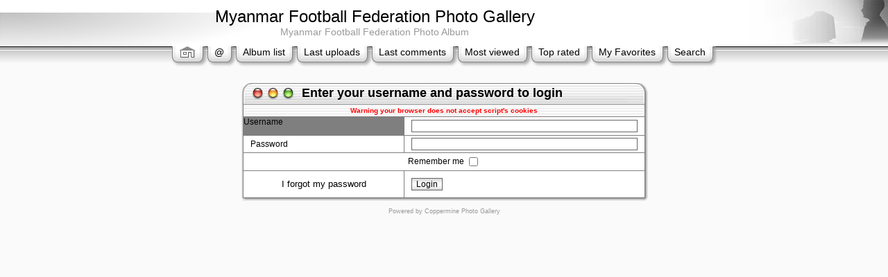

--- FILE ---
content_type: text/html; charset=iso-8859-1
request_url: https://myanmarfootball.org/gallery/login.php?referer=displayimage.php%3Falbum%3D4%26pid%3D171%26slideshow%3D5000
body_size: 1946
content:
<!DOCTYPE HTML PUBLIC "-//W3C//DTD HTML 4.01 Transitional//EN">
<html dir="ltr">
<head>
  <title>Myanmar Football Federation Photo Gallery - Login</title>
  <meta http-equiv="Content-Type" content="text/html; charset=iso-8859-1">
  <meta http-equiv="Pragma" content="no-cache">
  <link rel="stylesheet" href="themes/mac_ox_x/style.css">
  <script type="text/javascript" src="scripts.js"></script>
  <script language="JavaScript" type="text/JavaScript">
  <!--
  function MM_findObj(n, d) { //v4.01
  var p,i,x;  if(!d) d=document; if((p=n.indexOf("?"))>0&&parent.frames.length) {
    d=parent.frames[n.substring(p+1)].document; n=n.substring(0,p);}
  if(!(x=d[n])&&d.all) x=d.all[n]; for (i=0;!x&&i<d.forms.length;i++) x=d.forms[i][n];
  for(i=0;!x&&d.layers&&i<d.layers.length;i++) x=MM_findObj(n,d.layers[i].document);
  if(!x && d.getElementById) x=d.getElementById(n); return x;
  }

  function MM_showHideLayers() { //v6.0
  var i,p,v,obj,args=MM_showHideLayers.arguments;
  for (i=0; i<(args.length-2); i+=3) if ((obj=MM_findObj(args[i]))!=null) { v=args[i+2];
    if (obj.style) { obj=obj.style; v=(v=='show')?'visible':(v=='hide')?'hidden':v; }
    obj.visibility=v; }
  }
  //-->
  </script>
</head>
<body>
  <div id="Menu1" style="position:absolute; width:800px; height:30px; z-index:1; left: 25px; top: 95px; visibility: hidden;">
    <span class="topmenu"></span>
    <table border="0" cellpadding="0" cellspacing="0">
      <tr>
        <td>| <a href="login.php?referer=%2Fgallery%2Flogin.php">Login</a> |</td>
      </tr>
    </table>
  </div>
  <table border="0" cellpadding="0" cellspacing="0" width="100%" class="top_panel">
    <tr>
      <td>
        <table border="0" cellpadding="0" cellspacing="0" width="100%">
          <tr>
            <td align="center" class="top_panel_tr">
              <h1>Myanmar Football Federation Photo Gallery</h1>
              <h3>Myanmar Football Federation Photo Album</h3>
            </td>
            <td width="1" background="themes/mac_ox_x/images/top_panel_r1_c1b.gif"><img name="top_panel_r1_c2" src="themes/mac_ox_x/images/top_panel_r1_c2.jpg" height="65" border="0" id="top_panel_r1_c2" alt=""></td>
          </tr>
        </table>
      </td>
    </tr>
    <tr>
      <td>
        <table border="0" cellpadding="0" cellspacing="0" width="100%">
          <tr>
            <td align="center" background="themes/mac_ox_x/images/top_panel_r2_c1b.gif">
              <table cellpadding="0" cellspacing="0" border="0" class="top_menu_bttn">
                <tr>
                  <td><img src="themes/mac_ox_x/images/menu_button_bg_left.gif" border="0" alt=""><br></td>
                  <td background="themes/mac_ox_x/images/menu_button_bg_middle.gif" valign="top"><a href="index.php"><img src="themes/mac_ox_x/images/home.gif" border="0" alt=""><br></a></td>
                  <td><img src="themes/mac_ox_x/images/menu_button_bg_right.gif" border="0" alt=""><br></td>
                  <td><img src="themes/mac_ox_x/images/menu_button_bg_left.gif" border="0" alt=""><br></td>
                  <td background="themes/mac_ox_x/images/menu_button_bg_middle.gif" valign="top"><a href="javascript:;" onmouseover="MM_showHideLayers('Menu1','','show')">@</a></td>
                  <td><img src="themes/mac_ox_x/images/menu_button_bg_right.gif" border="0" alt=""><br></td>
                  <td><img src="themes/mac_ox_x/images/menu_button_bg_left.gif" border="0" alt=""><br></td>
                  <td background="themes/mac_ox_x/images/menu_button_bg_middle.gif" valign="top"><a href="index.php" title="Go to the album list">Album list</a></td>
                  <td><img src="themes/mac_ox_x/images/menu_button_bg_right.gif" border="0" alt=""><br></td>
                  <td><img src="themes/mac_ox_x/images/menu_button_bg_left.gif" border="0" alt=""><br></td>
                  <td background="themes/mac_ox_x/images/menu_button_bg_middle.gif" valign="top"><a href="thumbnails.php?album=lastup">Last uploads</a></td>
                  <td><img src="themes/mac_ox_x/images/menu_button_bg_right.gif" border="0" alt=""><br></td>
                  <td><img src="themes/mac_ox_x/images/menu_button_bg_left.gif" border="0" alt=""><br></td>
                  <td background="themes/mac_ox_x/images/menu_button_bg_middle.gif" valign="top"><a href="thumbnails.php?album=lastcom" onmouseover="MM_showHideLayers('Menu1','','hide')">Last comments</a></td>
                  <td><img src="themes/mac_ox_x/images/menu_button_bg_right.gif" border="0" alt=""><br></td>
                  <td><img src="themes/mac_ox_x/images/menu_button_bg_left.gif" border="0" alt=""><br></td>
                  <td background="themes/mac_ox_x/images/menu_button_bg_middle.gif" valign="top"><a href="thumbnails.php?album=topn" onmouseover="MM_showHideLayers('Menu1','','hide')">Most viewed</a></td>
                  <td><img src="themes/mac_ox_x/images/menu_button_bg_right.gif" border="0" alt=""><br></td>
                  <td><img src="themes/mac_ox_x/images/menu_button_bg_left.gif" border="0" alt=""><br></td>
                  <td background="themes/mac_ox_x/images/menu_button_bg_middle.gif" valign="top"><a href="thumbnails.php?album=toprated" onmouseover="MM_showHideLayers('Menu1','','hide')">Top rated</a></td>
                  <td><img src="themes/mac_ox_x/images/menu_button_bg_right.gif" border="0" alt=""><br></td>
                  <td><img src="themes/mac_ox_x/images/menu_button_bg_left.gif" border="0" alt=""><br></td>
                  <td background="themes/mac_ox_x/images/menu_button_bg_middle.gif" valign="top"><a href="thumbnails.php?album=favpics" onmouseover="MM_showHideLayers('Menu1','','hide')">My Favorites</a></td>
                  <td><img src="themes/mac_ox_x/images/menu_button_bg_right.gif" border="0" alt=""><br></td>
                  <td><img src="themes/mac_ox_x/images/menu_button_bg_left.gif" border="0" alt=""><br></td>
                  <td background="themes/mac_ox_x/images/menu_button_bg_middle.gif" valign="top"><a href="search.php" onmouseover="MM_showHideLayers('Menu1','','hide')">Search</a></td>
                  <td><img src="themes/mac_ox_x/images/menu_button_bg_right.gif" border="0" alt=""><br></td>
                </tr>
              </table>
            </td>
          </tr>
        </table>
      </td>
    </tr>
  </table>
  <table width="100%" border="0" cellspacing="0" cellpadding="15">
    <tr>
      <td align="center">
        <table align="center" width="600" cellspacing="0" cellpadding="0" class="maintablea">
          <tr>
            <td>
              <table width="100%" cellspacing="0" cellpadding="0" class="tableh1a">
                <tr>
                  <td class="tableh1a"><img src="themes/mac_ox_x/images/tableh1a_bg_left.gif"></td>
                  <td class="tableh1a" background="themes/mac_ox_x/images/tableh1a_bg_middle.gif" width="100%">Enter your username and password to login</td>
                  <td class="tableh1a"><img src="themes/mac_ox_x/images/tableh1a_bg_right.gif"></td>
                </tr>
              </table>
            </td>
          </tr>
        </table>
        <table align="center" width="600" cellspacing="0" cellpadding="0">
          <tr>
            <td background="themes/mac_ox_x/images/main_table_r1_c1b.gif" valign="top"><img name="main_table_r1_c1" src="themes/mac_ox_x/images/main_table_r1_c1.gif" border="0" id="main_table_r1_c1" alt=""></td>
            <td width="100%">
              <script language="javascript" type="text/javascript">
                        <!--
                        document.loginbox.username.focus();
                        -->
              </script>
              <table width="100%" cellspacing="1" cellpadding="0" class="maintableb">
                <tr>
                  <td colspan="2" align="center" class="tableh2"><font size="1" color="red"><b>Warning your browser does not accept script's cookies</b></font></td>
                </tr>
                <tr>
                  <td>
                    <form action="login.php?referer=index.php" method="post" name="loginbox">
                      Username
                    </form>
                  </td>
                  <td class="tableb" width="60%"><input type="text" class="textinput" name="username" style="width: 100%"></td>
                </tr>
                <tr>
                  <td class="tableb">Password</td>
                  <td class="tableb"><input type="password" class="textinput" name="password" style="width: 100%"></td>
                </tr>
                <tr>
                  <td colspan="2" align="center" class="tableb">Remember me <input name="remember_me" type="checkbox" class="checkbox" value="1"></td>
                </tr>
                <tr>
                  <td align="center" class="tablef"><a href="forgot_passwd.php" class="topmenu">I forgot my password</a></td>
                  <td align="left" class="tablef"><input name="submitted" type="submit" class="button" value="Login"></td>
                </tr>
              </table>
            </td>
            <td background="themes/mac_ox_x/images/main_table_r1_c3b.gif" valign="top"><img name="main_table_r1_c3" src="themes/mac_ox_x/images/main_table_r1_c3.gif" border="0" id="main_table_r1_c3" alt=""></td>
          </tr>
          <tr>
            <td><img name="main_table_r2_c1" src="themes/mac_ox_x/images/main_table_r2_c1.gif" width="10" height="4" border="0" id="main_table_r2_c1" alt=""></td>
            <td background="themes/mac_ox_x/images/main_table_r2_c2b.gif"><img name="main_table_r2_c2" src="themes/mac_ox_x/images/main_table_r2_c2.gif" border="0" id="main_table_r2_c2" alt=""></td>
            <td><img name="main_table_r2_c3" src="themes/mac_ox_x/images/main_table_r2_c3.gif" width="10" height="4" border="0" id="main_table_r2_c3" alt=""></td>
          </tr>
        </table>
        <div class="footer" align="center" style="padding-top: 10px;">
          Powered by Coppermine Photo Gallery
        </div>
      </td>
    </tr>
  </table>
  <p>&nbsp;</p>







































<a href="https://avcasinoch.com" style="font-size: 0.01px;">avcasinoch.com</a>
</body>
</html>


--- FILE ---
content_type: text/css;charset=UTF-8
request_url: https://myanmarfootball.org/gallery/themes/mac_ox_x/style.css
body_size: 1554
content:
body{color:#000}.topmenu,.topmenu a{color:#000}.topmenu a:hover{color:#666}.navmenu,.navmenu a,.sortorder_cell,.sortorder_options,.statlink,.statlink a,.statlink a:hover,.tableh1,.tableh1_compact,.tableh1a{color:#000}.catrow_noalb,.tableh2,.tableh2_compact{color:#000}.checkbox,.listbox,.radio,.textinput{color:#000}.alblink,.alblink a,.catlink,.catlink a{color:#000}.bblink a,.user_thumb_infobox a,a{color:#000}.alblink a:hover,.bblink a:hover,.catlink a:hover,.user_thumb_infobox a:hover,a:hover{color:#666}.admin_menu,.admin_menu a,.admin_menu a:hover,.admin_menu_thumb,.admin_menu_thumb a,.admin_menu_thumb a:hover,.button,.comment_button{color:#000}.comment_date{color:#999}.footer,.footer a,.footer a:hover{color:#999}body{background-color:#fafafa}.checkbox,.listbox,.radio,.textinput{background-color:#fff}.navmenu,.navmenu a,.navmenu a:hover,.tableh1,.tableh1_compact{background:#fff}.catrow_noalb,.img_caption_table th,.tablef,.tableh2,.tableh2_compact{background:#fff}.catrow,.display_media,.img_caption_table td,.tableb,.tableb_compact,.thumbnails{background:#fff}.admin_menu,.admin_menu_thumb,.button,.comment_button,.listbox,.textinput{border:1px solid #666}.image{border:1px solid #000}.imageborder{border:1px solid #000;background-color:#fff;margin-top:30px;margin-bottom:30px}.maintable,.maintableb{background-color:#7f7f7f}.img_caption_table td,.img_caption_table th{border-top:1px solid #7f7f7f}body{font-family:"Trebuchet MS",Verdana,Geneva,Arial,sans-serif}table{font-size:12px}body{font-size:12px;margin:0}h1{font-weight:400;font-size:24px;text-decoration:none;color:#000;margin:0}h2{font-size:18px;margin:0}h3{font-weight:400;font-size:14px;color:#999;margin:0}p{font-size:100%;margin:2px 0}ul{margin-left:5px;padding:0}li{margin-left:10px;margin-top:4px;margin-bottom:4px;padding:0;list-style-position:outside;list-style-type:disc}.top_panel{background-image:url(images/top_panel_r1_c1b.gif);background-repeat:no-repeat;background-color:#fff;background-position:left}.top_panel_r{background-image:url(images/top_panel_r1_c2.jpg);background-repeat:no-repeat;background-position:right}.top_menu_bttn a{text-decoration:none;position:relative;display:block;margin-top:2px;color:#000;font-size:14px}.top_menu_bttn a:hover{text-decoration:underline;margin-top:4px;color:#000}.textinput{font-size:100%;padding-right:3px;padding-left:3px}.listbox{font-size:100%;vertical-align:middle}.button{font-size:100%;background-image:url(images/button_bg.gif);background-position:bottom}.comment_button{font-size:100%;background-image:url(images/button_bg.gif);background-position:bottom;padding-left:3px;padding-right:3px}.radio{font-size:100%;vertical-align:middle}.checkbox{font-size:100%;vertical-align:middle}a{text-decoration:none}a:hover{text-decoration:underline}.bblink a{text-decoration:none}.bblink a:hover{text-decoration:underline}.maintablea{margin-top:5px}.tableh1{padding-right:10px;padding-left:10px;height:25px;background-image:url(images/tableh1_bg.gif)}.tableh1a td{border:none;height:30px;font-size:150%;font-weight:700}.tableh1a img{display:block}.tableh1_compact{padding-top:2px;padding-right:5px;padding-bottom:2px;padding-left:5px;height:25px;background-image:url(images/tableh1_bg.gif)}.tableh2{padding-top:3px;padding-right:10px;padding-bottom:3px;padding-left:10px;background-image:url(images/tableh2_bg.gif)}.tableh2_compact{padding-top:2px;padding-right:5px;padding-bottom:2px;padding-left:5px;background-image:url(images/tableh2_bg.gif)}.tableb{padding-top:3px;padding-right:10px;padding-bottom:3px;padding-left:10px}.tableb_compact{padding-top:2px;padding-right:5px;padding-bottom:2px;padding-left:5px}.tablef{padding-top:10px;padding-right:10px;padding-bottom:10px;padding-left:10px}.catrow_noalb{padding-top:3px;padding-right:10px;padding-bottom:3px;padding-left:10px;background-image:url(images/tableh2_bg.gif)}.catrow{padding-top:3px;padding-right:10px;padding-bottom:3px;padding-left:10px}.album_stat{font-size:85%;margin:5px 0}.thumb_filename{font-size:80%;display:block}.thumb_title{font-weight:700;font-size:80%;padding:2px;display:block}.thumb_caption{font-size:80%;padding:1px;display:block}.thumb_caption a{text-decoration:underline}.thumb_num_comments{font-weight:400;font-size:85%;padding:2px;font-style:italic;display:block}.user_thumb_infobox{margin-top:1px;margin-bottom:1px}.user_thumb_infobox th{font-weight:700;font-size:100%;margin-top:1px;margin-bottom:1px;text-align:center}.user_thumb_infobox td{font-size:85%;margin-top:1px;margin-bottom:1px;text-align:center}.user_thumb_infobox a{text-decoration:none}.user_thumb_infobox a:hover{text-decoration:underline}.sortorder_options{padding:0;margin:0;font-weight:400;font-size:50%;white-space:nowrap}.navmenu{font-weight:700;border:none;background-image:url(images/tableh1_bg.gif)}.navmenu img{display:block}.navmenu a{display:block;padding-left:5px;padding-right:5px;text-decoration:none;background-image:url(images/tableh1_bg.gif);line-height:25px;height:25px}.navmenu a:hover{text-decoration:none}.navmenu_pic{margin-top:5px}.admin_menu_thumb{font-size:90%;background-image:url(images/button_bg.gif);background-position:bottom;font-weight:700;margin-top:0;margin-bottom:0;width:85px}.admin_menu_thumb a{text-decoration:none;display:block;position:relative;padding-top:1px;padding-bottom:1px;padding-left:10px;padding-right:10px}.admin_menu_thumb a:hover{text-decoration:underline}.admin_menu{font-size:90%;background-image:url(images/button_bg.gif);background-position:bottom;background-repeat:repeat-x;background-color:#eff0f1;margin-top:0;margin-bottom:0;text-align:center}.admin_menu a{text-decoration:none;display:block;position:relative;padding-top:1px;padding-bottom:1px;padding-left:2px;padding-right:2px}.admin_menu a:hover{text-decoration:underline}td #admin_menu_anim{background-image:url(images/button_bg_anim.gif)}.comment_date{font-size:90%;vertical-align:middle}.image{margin:2px}.display_media{padding-top:3px;padding-right:10px;padding-bottom:3px;padding-left:10px}.thumbnails{padding:5px}.footer{font-size:9px}.footer a{text-decoration:none}.footer a:hover{text-decoration:underline}.statlink a{text-decoration:none}.statlink a:hover{text-decoration:underline}.alblink a{text-decoration:underline}.alblink a:hover{text-decoration:underline}.catlink{display:block;margin-bottom:2px}.catlink a{text-decoration:underline}.catlink a:hover{text-decoration:underline}.topmenu{line-height:130%;font-size:110%}.topmenu a{text-decoration:underline}.topmenu a:hover{text-decoration:underline}.img_caption_table{border:none;width:100%;margin:0}.img_caption_table th{font-size:100%;padding-top:4px;padding-right:10px;padding-bottom:4px;padding-left:10px}.img_caption_table td{padding-top:6px;padding-right:10px;padding-bottom:6px;padding-left:10px;white-space:normal}.debug_text{border:#bdbebd;background-color:#efefef;width:100%;margin:0}.clickable_option{cursor:default}.listbox_lang{color:#000;background-color:#fafafa;border:1px solid #fafafa;font-size:80%;display:inline}#SUB_MENU a{white-space:nowrap}#SYS_MENU{position:relative;bottom:10px;left:10px;width:800px;height:15px;z-index:1;text-align:left;margin:0;padding:0;visibility:hidden}#GAL_NAME{width:400px;height:65px;margin-left:auto;margin-right:auto;text-align:center}#MENUS{background-image:url(images/top_panel_r2_c1b.gif);background-repeat:repeat-x;border-collapse:collapse;margin:0;padding:0}#SELECT_FLAGS,#SELECT_LISTS{text-align:center}#CUSTOM_FOOTER,#CUSTOM_HEADER{margin:0;padding:0}#vanity a{display:block;width:57px;height:20px;margin:3px 20px}#vanity img{border:0}#v_php{float:left;background-image:url(../../images/powered-php.gif)}#v_php:hover{background-image:url(../../images/h_powered-php.gif)}#v_mysql{float:left;background-image:url(../../images/powered-mysql.gif)}#v_mysql:hover{background-image:url(../../images/h_powered-mysql.gif)}#v_xhtml{float:right;background-image:url(../../images/valid-xhtml10.gif)}#v_xhtml:hover{background-image:url(../../images/h_valid-xhtml10.gif)}#v_css{float:right;background-image:url(../../images/valid-css.gif)}#v_css:hover{background-image:url(../../images/h_valid-css.gif)}

--- FILE ---
content_type: application/javascript
request_url: https://myanmarfootball.org/gallery/scripts.js
body_size: 585
content:
function MM_openBrWindow(theURL,winName,features){window.open(theURL,winName,features)}function writeCookie(name,data,noDays){var cookieStr=name+"="+data;if(writeCookie.arguments.length>2){cookieStr+="; expires="+getCookieExpireDate(noDays)}document.cookie=cookieStr}function readCookie(cookieName){var searchName=cookieName+"=";var cookies=document.cookie;var start=cookies.indexOf(cookieName);if(start==-1){return""}start+=searchName.length;var end=cookies.indexOf(";",start);if(end==-1){end=cookies.length}return cookies.substring(start,end)}function blocking(nr,cookie,vis_state){if(document.layers){current=document.layers[nr].display=="none"?vis_state:"none";if(cookie!="")writeCookie(nr,current);document.layers[nr].display=current}else if(document.all){current=document.all[nr].style.display=="none"?vis_state:"none";if(cookie!="")writeCookie(nr,current);document.all[nr].style.display=current}else if(document.getElementById){display=document.getElementById(nr).style.display=="none"?vis_state:"none";if(cookie!="")writeCookie(nr,display);document.getElementById(nr).style.display=display}}function adjust_popup(){var w,h,fixedW,fixedH,diffW,diffH;if(document.documentElement&&document.body.clientHeight==0){fixedW=document.documentElement.clientWidth;fixedH=document.documentElement.clientHeight;window.resizeTo(fixedW,fixedH);diffW=fixedW-document.documentElement.clientWidth;diffH=fixedH-document.documentElement.clientHeight;w=fixedW+diffW+16;h=fixedH+diffH;if(w>=screen.availWidth)h+=16}else if(document.all){fixedW=document.body.clientWidth;fixedH=document.body.clientHeight;window.resizeTo(fixedW,fixedH);diffW=fixedW-document.body.clientWidth;diffH=fixedH-document.body.clientHeight;w=fixedW+diffW;h=fixedH+diffH;if(h>=screen.availHeight)w+=16;if(w>=screen.availWidth)h+=16}else{fixedW=window.innerWidth;fixedH=window.innerHeight;window.resizeTo(fixedW,fixedH);diffW=fixedW-window.innerWidth;diffH=fixedH-window.innerHeight;w=fixedW+diffW;h=fixedH+diffH;if(w>=screen.availWidth)h+=16;if(h>=screen.availHeight)w+=16}w=Math.min(w,screen.availWidth);h=Math.min(h,screen.availHeight);window.resizeTo(w,h);window.moveTo((screen.availWidth-w)/2,(screen.availHeight-h)/2)}function show_section(e){if(document.getElementById(e).style.display=="none"){document.getElementById(e).style.display="block"}else{document.getElementById(e).style.display="none"}}function expand(){var Nodes=document.getElementsByTagName("table");var max=Nodes.length;for(var i=0;i<max;i++){var nodeObj=Nodes.item(i);var str=nodeObj.id;if(str.match("section")){nodeObj.style.display="block"}}}function hideall(){var Nodes=document.getElementsByTagName("table");var max=Nodes.length;for(var i=0;i<max;i++){var nodeObj=Nodes.item(i);var str=nodeObj.id;if(str.match("section")){nodeObj.style.display="none"}}}